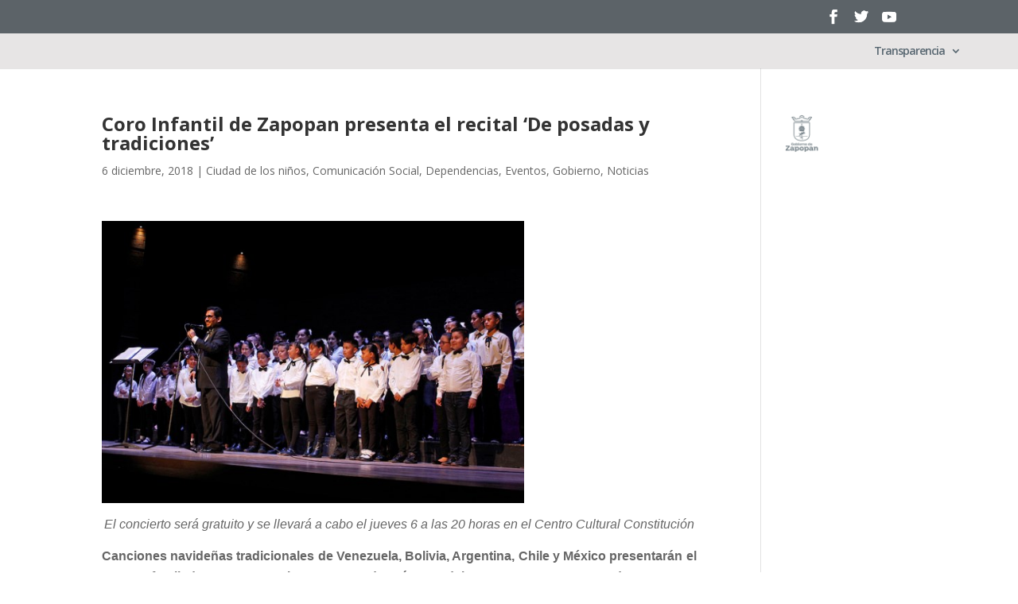

--- FILE ---
content_type: application/javascript
request_url: https://www.zapopan.gob.mx/wp-content/uploads/wtfdivi/wp_footer.js
body_size: 332
content:
jQuery(function($){$('.et-social-icons:not(:has(.et-social-youtube))').append('<li class="et-social-icon et-social-youtube"><a href="https://www.youtube.com/user/zapopangob" class="icon" alt="YouTube" aria-label="YouTube"><span>YouTube</span></a></li>&nbsp;');});jQuery(function($){$('.et-social-icon a, .et-extra-social-icon a').attr('target','_blank');});jQuery(function($){$('.et_pb_post_slider .et_pb_slide').click(function(){var url=$(this).find('.et_pb_more_button').attr('href');if(url){document.location=url;}});$('.et_pb_post_slider .et_pb_slide .et_pb_more_button').closest('.et_pb_slide').css('cursor','pointer');});jQuery(function($){});